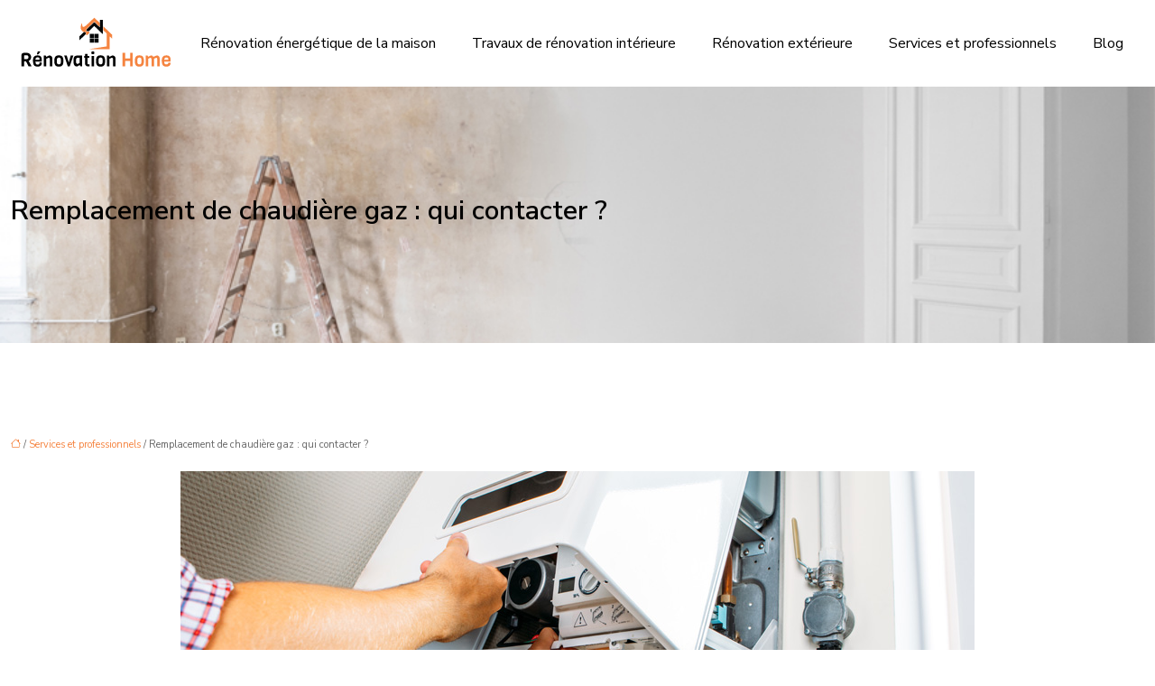

--- FILE ---
content_type: text/html; charset=UTF-8
request_url: https://www.renovation-home.net/remplacement-de-chaudiere-gaz-qui-contacter/
body_size: 11738
content:
<!DOCTYPE html>
<html lang="fr-FR">
<head>
<meta charset="UTF-8" />
<meta name="viewport" content="width=device-width">
<link rel="shortcut icon" href="/wp-content/uploads/2021/01/renover.png" />
<script type="application/ld+json">
{
    "@context": "https://schema.org",
    "@graph": [
        {
            "@type": "WebSite",
            "@id": "https://www.renovation-home.net#website",
            "url": "https://www.renovation-home.net",
            "inLanguage": "fr-FR",
            "publisher": {
                "@id": "https://www.renovation-home.net#organization"
            }
        },
        {
            "@type": "Organization",
            "@id": "https://www.renovation-home.net#organization",
            "url": "https://www.renovation-home.net",
            "logo": {
                "@type": "ImageObject",
                "@id": "https://www.renovation-home.net#logo",
                "url": "https://www.renovation-home.net/wp-content/uploads/2021/01/Renovation-Home.png"
            }
        },
        {
            "@type": "Person",
            "@id": "https://www.renovation-home.net/author/renovation-home#person",
            "name": "admin",
            "jobTitle": "Rédaction Web",
            "url": "https://www.renovation-home.net/author/renovation-home",
            "worksFor": {
                "@id": "https://www.renovation-home.net#organization"
            },
            "image": {
                "@type": "ImageObject",
                "url": ""
            }
        },
        {
            "@type": "WebPage",
            "@id": "https://www.renovation-home.net/remplacement-de-chaudiere-gaz-qui-contacter/#webpage",
            "url": "https://www.renovation-home.net/remplacement-de-chaudiere-gaz-qui-contacter/",
            "isPartOf": {
                "@id": "https://www.renovation-home.net#website"
            },
            "breadcrumb": {
                "@id": "https://www.renovation-home.net/remplacement-de-chaudiere-gaz-qui-contacter/#breadcrumb"
            },
            "inLanguage": "fr_FR",
            "primaryImageOfPage": {
                "@id": "https://www.renovation-home.net/wp-content/uploads/2022/05/remplacement-de-chaudiere-gaz.jpg"
            }
        },
        {
            "@type": "Article",
            "@id": "https://www.renovation-home.net/remplacement-de-chaudiere-gaz-qui-contacter/#article",
            "headline": "Remplacement de chaudière gaz : qui contacter ?",
            "mainEntityOfPage": {
                "@id": "https://www.renovation-home.net/remplacement-de-chaudiere-gaz-qui-contacter/#webpage"
            },
            "image": {
                "@type": "ImageObject",
                "@id": "https://www.renovation-home.net/wp-content/uploads/2022/05/remplacement-de-chaudiere-gaz.jpg",
                "url": "https://www.renovation-home.net/wp-content/uploads/2022/05/remplacement-de-chaudiere-gaz.jpg",
                "width": 880,
                "height": 300,
                "alt": "Remplacement de chaudiere gaz"
            },
            "wordCount": 945,
            "isAccessibleForFree": true,
            "articleSection": [
                "Services et professionnels"
            ],
            "datePublished": "2022-05-06T11:02:12+00:00",
            "author": {
                "@id": "https://www.renovation-home.net/author/renovation-home#person"
            },
            "publisher": {
                "@id": "https://www.renovation-home.net#organization"
            },
            "inLanguage": "fr-FR"
        },
        {
            "@type": "BreadcrumbList",
            "@id": "https://www.renovation-home.net/remplacement-de-chaudiere-gaz-qui-contacter/#breadcrumb",
            "itemListElement": [
                {
                    "@type": "ListItem",
                    "position": 1,
                    "name": "Accueil",
                    "item": "https://www.renovation-home.net/"
                },
                {
                    "@type": "ListItem",
                    "position": 2,
                    "name": "Services et professionnels",
                    "item": "https://www.renovation-home.net/services-et-professionnels/"
                },
                {
                    "@type": "ListItem",
                    "position": 3,
                    "name": "Remplacement de chaudière gaz : qui contacter ?",
                    "item": "https://www.renovation-home.net/remplacement-de-chaudiere-gaz-qui-contacter/"
                }
            ]
        }
    ]
}</script>
<meta name='robots' content='max-image-preview:large' />
	<style>img:is([sizes="auto" i], [sizes^="auto," i]) { contain-intrinsic-size: 3000px 1500px }</style>
	<title>A qui faire appel pour remplacer sa chaudière à gaz ?</title><meta name="description" content="Vous envisagez de remplacer votre chaudière à gaz par un dispositif moins énergivore et surtout plus écologique ? Contactez alors le bon installateur."><link rel='stylesheet' id='wp-block-library-css' href='https://www.renovation-home.net/wp-includes/css/dist/block-library/style.min.css?ver=fa0aa73634719770c8d392e25abd1236' type='text/css' media='all' />
<style id='global-styles-inline-css' type='text/css'>
:root{--wp--preset--aspect-ratio--square: 1;--wp--preset--aspect-ratio--4-3: 4/3;--wp--preset--aspect-ratio--3-4: 3/4;--wp--preset--aspect-ratio--3-2: 3/2;--wp--preset--aspect-ratio--2-3: 2/3;--wp--preset--aspect-ratio--16-9: 16/9;--wp--preset--aspect-ratio--9-16: 9/16;--wp--preset--color--black: #000000;--wp--preset--color--cyan-bluish-gray: #abb8c3;--wp--preset--color--white: #ffffff;--wp--preset--color--pale-pink: #f78da7;--wp--preset--color--vivid-red: #cf2e2e;--wp--preset--color--luminous-vivid-orange: #ff6900;--wp--preset--color--luminous-vivid-amber: #fcb900;--wp--preset--color--light-green-cyan: #7bdcb5;--wp--preset--color--vivid-green-cyan: #00d084;--wp--preset--color--pale-cyan-blue: #8ed1fc;--wp--preset--color--vivid-cyan-blue: #0693e3;--wp--preset--color--vivid-purple: #9b51e0;--wp--preset--color--base: #f9f9f9;--wp--preset--color--base-2: #ffffff;--wp--preset--color--contrast: #111111;--wp--preset--color--contrast-2: #636363;--wp--preset--color--contrast-3: #A4A4A4;--wp--preset--color--accent: #cfcabe;--wp--preset--color--accent-2: #c2a990;--wp--preset--color--accent-3: #d8613c;--wp--preset--color--accent-4: #b1c5a4;--wp--preset--color--accent-5: #b5bdbc;--wp--preset--gradient--vivid-cyan-blue-to-vivid-purple: linear-gradient(135deg,rgba(6,147,227,1) 0%,rgb(155,81,224) 100%);--wp--preset--gradient--light-green-cyan-to-vivid-green-cyan: linear-gradient(135deg,rgb(122,220,180) 0%,rgb(0,208,130) 100%);--wp--preset--gradient--luminous-vivid-amber-to-luminous-vivid-orange: linear-gradient(135deg,rgba(252,185,0,1) 0%,rgba(255,105,0,1) 100%);--wp--preset--gradient--luminous-vivid-orange-to-vivid-red: linear-gradient(135deg,rgba(255,105,0,1) 0%,rgb(207,46,46) 100%);--wp--preset--gradient--very-light-gray-to-cyan-bluish-gray: linear-gradient(135deg,rgb(238,238,238) 0%,rgb(169,184,195) 100%);--wp--preset--gradient--cool-to-warm-spectrum: linear-gradient(135deg,rgb(74,234,220) 0%,rgb(151,120,209) 20%,rgb(207,42,186) 40%,rgb(238,44,130) 60%,rgb(251,105,98) 80%,rgb(254,248,76) 100%);--wp--preset--gradient--blush-light-purple: linear-gradient(135deg,rgb(255,206,236) 0%,rgb(152,150,240) 100%);--wp--preset--gradient--blush-bordeaux: linear-gradient(135deg,rgb(254,205,165) 0%,rgb(254,45,45) 50%,rgb(107,0,62) 100%);--wp--preset--gradient--luminous-dusk: linear-gradient(135deg,rgb(255,203,112) 0%,rgb(199,81,192) 50%,rgb(65,88,208) 100%);--wp--preset--gradient--pale-ocean: linear-gradient(135deg,rgb(255,245,203) 0%,rgb(182,227,212) 50%,rgb(51,167,181) 100%);--wp--preset--gradient--electric-grass: linear-gradient(135deg,rgb(202,248,128) 0%,rgb(113,206,126) 100%);--wp--preset--gradient--midnight: linear-gradient(135deg,rgb(2,3,129) 0%,rgb(40,116,252) 100%);--wp--preset--gradient--gradient-1: linear-gradient(to bottom, #cfcabe 0%, #F9F9F9 100%);--wp--preset--gradient--gradient-2: linear-gradient(to bottom, #C2A990 0%, #F9F9F9 100%);--wp--preset--gradient--gradient-3: linear-gradient(to bottom, #D8613C 0%, #F9F9F9 100%);--wp--preset--gradient--gradient-4: linear-gradient(to bottom, #B1C5A4 0%, #F9F9F9 100%);--wp--preset--gradient--gradient-5: linear-gradient(to bottom, #B5BDBC 0%, #F9F9F9 100%);--wp--preset--gradient--gradient-6: linear-gradient(to bottom, #A4A4A4 0%, #F9F9F9 100%);--wp--preset--gradient--gradient-7: linear-gradient(to bottom, #cfcabe 50%, #F9F9F9 50%);--wp--preset--gradient--gradient-8: linear-gradient(to bottom, #C2A990 50%, #F9F9F9 50%);--wp--preset--gradient--gradient-9: linear-gradient(to bottom, #D8613C 50%, #F9F9F9 50%);--wp--preset--gradient--gradient-10: linear-gradient(to bottom, #B1C5A4 50%, #F9F9F9 50%);--wp--preset--gradient--gradient-11: linear-gradient(to bottom, #B5BDBC 50%, #F9F9F9 50%);--wp--preset--gradient--gradient-12: linear-gradient(to bottom, #A4A4A4 50%, #F9F9F9 50%);--wp--preset--font-size--small: 13px;--wp--preset--font-size--medium: 20px;--wp--preset--font-size--large: 36px;--wp--preset--font-size--x-large: 42px;--wp--preset--spacing--20: min(1.5rem, 2vw);--wp--preset--spacing--30: min(2.5rem, 3vw);--wp--preset--spacing--40: min(4rem, 5vw);--wp--preset--spacing--50: min(6.5rem, 8vw);--wp--preset--spacing--60: min(10.5rem, 13vw);--wp--preset--spacing--70: 3.38rem;--wp--preset--spacing--80: 5.06rem;--wp--preset--spacing--10: 1rem;--wp--preset--shadow--natural: 6px 6px 9px rgba(0, 0, 0, 0.2);--wp--preset--shadow--deep: 12px 12px 50px rgba(0, 0, 0, 0.4);--wp--preset--shadow--sharp: 6px 6px 0px rgba(0, 0, 0, 0.2);--wp--preset--shadow--outlined: 6px 6px 0px -3px rgba(255, 255, 255, 1), 6px 6px rgba(0, 0, 0, 1);--wp--preset--shadow--crisp: 6px 6px 0px rgba(0, 0, 0, 1);}:root { --wp--style--global--content-size: 1320px;--wp--style--global--wide-size: 1920px; }:where(body) { margin: 0; }.wp-site-blocks { padding-top: var(--wp--style--root--padding-top); padding-bottom: var(--wp--style--root--padding-bottom); }.has-global-padding { padding-right: var(--wp--style--root--padding-right); padding-left: var(--wp--style--root--padding-left); }.has-global-padding > .alignfull { margin-right: calc(var(--wp--style--root--padding-right) * -1); margin-left: calc(var(--wp--style--root--padding-left) * -1); }.has-global-padding :where(:not(.alignfull.is-layout-flow) > .has-global-padding:not(.wp-block-block, .alignfull)) { padding-right: 0; padding-left: 0; }.has-global-padding :where(:not(.alignfull.is-layout-flow) > .has-global-padding:not(.wp-block-block, .alignfull)) > .alignfull { margin-left: 0; margin-right: 0; }.wp-site-blocks > .alignleft { float: left; margin-right: 2em; }.wp-site-blocks > .alignright { float: right; margin-left: 2em; }.wp-site-blocks > .aligncenter { justify-content: center; margin-left: auto; margin-right: auto; }:where(.wp-site-blocks) > * { margin-block-start: 1.2rem; margin-block-end: 0; }:where(.wp-site-blocks) > :first-child { margin-block-start: 0; }:where(.wp-site-blocks) > :last-child { margin-block-end: 0; }:root { --wp--style--block-gap: 1.2rem; }:root :where(.is-layout-flow) > :first-child{margin-block-start: 0;}:root :where(.is-layout-flow) > :last-child{margin-block-end: 0;}:root :where(.is-layout-flow) > *{margin-block-start: 1.2rem;margin-block-end: 0;}:root :where(.is-layout-constrained) > :first-child{margin-block-start: 0;}:root :where(.is-layout-constrained) > :last-child{margin-block-end: 0;}:root :where(.is-layout-constrained) > *{margin-block-start: 1.2rem;margin-block-end: 0;}:root :where(.is-layout-flex){gap: 1.2rem;}:root :where(.is-layout-grid){gap: 1.2rem;}.is-layout-flow > .alignleft{float: left;margin-inline-start: 0;margin-inline-end: 2em;}.is-layout-flow > .alignright{float: right;margin-inline-start: 2em;margin-inline-end: 0;}.is-layout-flow > .aligncenter{margin-left: auto !important;margin-right: auto !important;}.is-layout-constrained > .alignleft{float: left;margin-inline-start: 0;margin-inline-end: 2em;}.is-layout-constrained > .alignright{float: right;margin-inline-start: 2em;margin-inline-end: 0;}.is-layout-constrained > .aligncenter{margin-left: auto !important;margin-right: auto !important;}.is-layout-constrained > :where(:not(.alignleft):not(.alignright):not(.alignfull)){max-width: var(--wp--style--global--content-size);margin-left: auto !important;margin-right: auto !important;}.is-layout-constrained > .alignwide{max-width: var(--wp--style--global--wide-size);}body .is-layout-flex{display: flex;}.is-layout-flex{flex-wrap: wrap;align-items: center;}.is-layout-flex > :is(*, div){margin: 0;}body .is-layout-grid{display: grid;}.is-layout-grid > :is(*, div){margin: 0;}body{--wp--style--root--padding-top: 0px;--wp--style--root--padding-right: var(--wp--preset--spacing--50);--wp--style--root--padding-bottom: 0px;--wp--style--root--padding-left: var(--wp--preset--spacing--50);}a:where(:not(.wp-element-button)){text-decoration: underline;}:root :where(a:where(:not(.wp-element-button)):hover){text-decoration: none;}:root :where(.wp-element-button, .wp-block-button__link){background-color: var(--wp--preset--color--contrast);border-radius: .33rem;border-color: var(--wp--preset--color--contrast);border-width: 0;color: var(--wp--preset--color--base);font-family: inherit;font-size: var(--wp--preset--font-size--small);font-style: normal;font-weight: 500;line-height: inherit;padding-top: 0.6rem;padding-right: 1rem;padding-bottom: 0.6rem;padding-left: 1rem;text-decoration: none;}:root :where(.wp-element-button:hover, .wp-block-button__link:hover){background-color: var(--wp--preset--color--contrast-2);border-color: var(--wp--preset--color--contrast-2);color: var(--wp--preset--color--base);}:root :where(.wp-element-button:focus, .wp-block-button__link:focus){background-color: var(--wp--preset--color--contrast-2);border-color: var(--wp--preset--color--contrast-2);color: var(--wp--preset--color--base);outline-color: var(--wp--preset--color--contrast);outline-offset: 2px;outline-style: dotted;outline-width: 1px;}:root :where(.wp-element-button:active, .wp-block-button__link:active){background-color: var(--wp--preset--color--contrast);color: var(--wp--preset--color--base);}:root :where(.wp-element-caption, .wp-block-audio figcaption, .wp-block-embed figcaption, .wp-block-gallery figcaption, .wp-block-image figcaption, .wp-block-table figcaption, .wp-block-video figcaption){color: var(--wp--preset--color--contrast-2);font-family: var(--wp--preset--font-family--body);font-size: 0.8rem;}.has-black-color{color: var(--wp--preset--color--black) !important;}.has-cyan-bluish-gray-color{color: var(--wp--preset--color--cyan-bluish-gray) !important;}.has-white-color{color: var(--wp--preset--color--white) !important;}.has-pale-pink-color{color: var(--wp--preset--color--pale-pink) !important;}.has-vivid-red-color{color: var(--wp--preset--color--vivid-red) !important;}.has-luminous-vivid-orange-color{color: var(--wp--preset--color--luminous-vivid-orange) !important;}.has-luminous-vivid-amber-color{color: var(--wp--preset--color--luminous-vivid-amber) !important;}.has-light-green-cyan-color{color: var(--wp--preset--color--light-green-cyan) !important;}.has-vivid-green-cyan-color{color: var(--wp--preset--color--vivid-green-cyan) !important;}.has-pale-cyan-blue-color{color: var(--wp--preset--color--pale-cyan-blue) !important;}.has-vivid-cyan-blue-color{color: var(--wp--preset--color--vivid-cyan-blue) !important;}.has-vivid-purple-color{color: var(--wp--preset--color--vivid-purple) !important;}.has-base-color{color: var(--wp--preset--color--base) !important;}.has-base-2-color{color: var(--wp--preset--color--base-2) !important;}.has-contrast-color{color: var(--wp--preset--color--contrast) !important;}.has-contrast-2-color{color: var(--wp--preset--color--contrast-2) !important;}.has-contrast-3-color{color: var(--wp--preset--color--contrast-3) !important;}.has-accent-color{color: var(--wp--preset--color--accent) !important;}.has-accent-2-color{color: var(--wp--preset--color--accent-2) !important;}.has-accent-3-color{color: var(--wp--preset--color--accent-3) !important;}.has-accent-4-color{color: var(--wp--preset--color--accent-4) !important;}.has-accent-5-color{color: var(--wp--preset--color--accent-5) !important;}.has-black-background-color{background-color: var(--wp--preset--color--black) !important;}.has-cyan-bluish-gray-background-color{background-color: var(--wp--preset--color--cyan-bluish-gray) !important;}.has-white-background-color{background-color: var(--wp--preset--color--white) !important;}.has-pale-pink-background-color{background-color: var(--wp--preset--color--pale-pink) !important;}.has-vivid-red-background-color{background-color: var(--wp--preset--color--vivid-red) !important;}.has-luminous-vivid-orange-background-color{background-color: var(--wp--preset--color--luminous-vivid-orange) !important;}.has-luminous-vivid-amber-background-color{background-color: var(--wp--preset--color--luminous-vivid-amber) !important;}.has-light-green-cyan-background-color{background-color: var(--wp--preset--color--light-green-cyan) !important;}.has-vivid-green-cyan-background-color{background-color: var(--wp--preset--color--vivid-green-cyan) !important;}.has-pale-cyan-blue-background-color{background-color: var(--wp--preset--color--pale-cyan-blue) !important;}.has-vivid-cyan-blue-background-color{background-color: var(--wp--preset--color--vivid-cyan-blue) !important;}.has-vivid-purple-background-color{background-color: var(--wp--preset--color--vivid-purple) !important;}.has-base-background-color{background-color: var(--wp--preset--color--base) !important;}.has-base-2-background-color{background-color: var(--wp--preset--color--base-2) !important;}.has-contrast-background-color{background-color: var(--wp--preset--color--contrast) !important;}.has-contrast-2-background-color{background-color: var(--wp--preset--color--contrast-2) !important;}.has-contrast-3-background-color{background-color: var(--wp--preset--color--contrast-3) !important;}.has-accent-background-color{background-color: var(--wp--preset--color--accent) !important;}.has-accent-2-background-color{background-color: var(--wp--preset--color--accent-2) !important;}.has-accent-3-background-color{background-color: var(--wp--preset--color--accent-3) !important;}.has-accent-4-background-color{background-color: var(--wp--preset--color--accent-4) !important;}.has-accent-5-background-color{background-color: var(--wp--preset--color--accent-5) !important;}.has-black-border-color{border-color: var(--wp--preset--color--black) !important;}.has-cyan-bluish-gray-border-color{border-color: var(--wp--preset--color--cyan-bluish-gray) !important;}.has-white-border-color{border-color: var(--wp--preset--color--white) !important;}.has-pale-pink-border-color{border-color: var(--wp--preset--color--pale-pink) !important;}.has-vivid-red-border-color{border-color: var(--wp--preset--color--vivid-red) !important;}.has-luminous-vivid-orange-border-color{border-color: var(--wp--preset--color--luminous-vivid-orange) !important;}.has-luminous-vivid-amber-border-color{border-color: var(--wp--preset--color--luminous-vivid-amber) !important;}.has-light-green-cyan-border-color{border-color: var(--wp--preset--color--light-green-cyan) !important;}.has-vivid-green-cyan-border-color{border-color: var(--wp--preset--color--vivid-green-cyan) !important;}.has-pale-cyan-blue-border-color{border-color: var(--wp--preset--color--pale-cyan-blue) !important;}.has-vivid-cyan-blue-border-color{border-color: var(--wp--preset--color--vivid-cyan-blue) !important;}.has-vivid-purple-border-color{border-color: var(--wp--preset--color--vivid-purple) !important;}.has-base-border-color{border-color: var(--wp--preset--color--base) !important;}.has-base-2-border-color{border-color: var(--wp--preset--color--base-2) !important;}.has-contrast-border-color{border-color: var(--wp--preset--color--contrast) !important;}.has-contrast-2-border-color{border-color: var(--wp--preset--color--contrast-2) !important;}.has-contrast-3-border-color{border-color: var(--wp--preset--color--contrast-3) !important;}.has-accent-border-color{border-color: var(--wp--preset--color--accent) !important;}.has-accent-2-border-color{border-color: var(--wp--preset--color--accent-2) !important;}.has-accent-3-border-color{border-color: var(--wp--preset--color--accent-3) !important;}.has-accent-4-border-color{border-color: var(--wp--preset--color--accent-4) !important;}.has-accent-5-border-color{border-color: var(--wp--preset--color--accent-5) !important;}.has-vivid-cyan-blue-to-vivid-purple-gradient-background{background: var(--wp--preset--gradient--vivid-cyan-blue-to-vivid-purple) !important;}.has-light-green-cyan-to-vivid-green-cyan-gradient-background{background: var(--wp--preset--gradient--light-green-cyan-to-vivid-green-cyan) !important;}.has-luminous-vivid-amber-to-luminous-vivid-orange-gradient-background{background: var(--wp--preset--gradient--luminous-vivid-amber-to-luminous-vivid-orange) !important;}.has-luminous-vivid-orange-to-vivid-red-gradient-background{background: var(--wp--preset--gradient--luminous-vivid-orange-to-vivid-red) !important;}.has-very-light-gray-to-cyan-bluish-gray-gradient-background{background: var(--wp--preset--gradient--very-light-gray-to-cyan-bluish-gray) !important;}.has-cool-to-warm-spectrum-gradient-background{background: var(--wp--preset--gradient--cool-to-warm-spectrum) !important;}.has-blush-light-purple-gradient-background{background: var(--wp--preset--gradient--blush-light-purple) !important;}.has-blush-bordeaux-gradient-background{background: var(--wp--preset--gradient--blush-bordeaux) !important;}.has-luminous-dusk-gradient-background{background: var(--wp--preset--gradient--luminous-dusk) !important;}.has-pale-ocean-gradient-background{background: var(--wp--preset--gradient--pale-ocean) !important;}.has-electric-grass-gradient-background{background: var(--wp--preset--gradient--electric-grass) !important;}.has-midnight-gradient-background{background: var(--wp--preset--gradient--midnight) !important;}.has-gradient-1-gradient-background{background: var(--wp--preset--gradient--gradient-1) !important;}.has-gradient-2-gradient-background{background: var(--wp--preset--gradient--gradient-2) !important;}.has-gradient-3-gradient-background{background: var(--wp--preset--gradient--gradient-3) !important;}.has-gradient-4-gradient-background{background: var(--wp--preset--gradient--gradient-4) !important;}.has-gradient-5-gradient-background{background: var(--wp--preset--gradient--gradient-5) !important;}.has-gradient-6-gradient-background{background: var(--wp--preset--gradient--gradient-6) !important;}.has-gradient-7-gradient-background{background: var(--wp--preset--gradient--gradient-7) !important;}.has-gradient-8-gradient-background{background: var(--wp--preset--gradient--gradient-8) !important;}.has-gradient-9-gradient-background{background: var(--wp--preset--gradient--gradient-9) !important;}.has-gradient-10-gradient-background{background: var(--wp--preset--gradient--gradient-10) !important;}.has-gradient-11-gradient-background{background: var(--wp--preset--gradient--gradient-11) !important;}.has-gradient-12-gradient-background{background: var(--wp--preset--gradient--gradient-12) !important;}.has-small-font-size{font-size: var(--wp--preset--font-size--small) !important;}.has-medium-font-size{font-size: var(--wp--preset--font-size--medium) !important;}.has-large-font-size{font-size: var(--wp--preset--font-size--large) !important;}.has-x-large-font-size{font-size: var(--wp--preset--font-size--x-large) !important;}
:root :where(.wp-block-pullquote){border-radius: var(--wp--preset--spacing--20);font-family: var(--wp--preset--font-family--heading);font-size: var(--wp--preset--font-size--x-large);font-style: italic;font-weight: 400;letter-spacing: 0em;line-height: 1.5;padding-top: var(--wp--preset--spacing--40);padding-bottom: var(--wp--preset--spacing--40);}
:root :where(.wp-block-pullquote cite){font-family: var(--wp--preset--font-family--body);font-size: var(--wp--preset--font-size--medium);font-style: normal;}
:root :where(.wp-block-avatar img){border-radius: 90px;}
:root :where(.wp-block-buttons-is-layout-flow) > :first-child{margin-block-start: 0;}:root :where(.wp-block-buttons-is-layout-flow) > :last-child{margin-block-end: 0;}:root :where(.wp-block-buttons-is-layout-flow) > *{margin-block-start: 0.7rem;margin-block-end: 0;}:root :where(.wp-block-buttons-is-layout-constrained) > :first-child{margin-block-start: 0;}:root :where(.wp-block-buttons-is-layout-constrained) > :last-child{margin-block-end: 0;}:root :where(.wp-block-buttons-is-layout-constrained) > *{margin-block-start: 0.7rem;margin-block-end: 0;}:root :where(.wp-block-buttons-is-layout-flex){gap: 0.7rem;}:root :where(.wp-block-buttons-is-layout-grid){gap: 0.7rem;}
:root :where(.wp-block-calendar table, .wp-block-calendar th){color: var(--wp--preset--color--contrast);}:root :where(.wp-block-calendar.wp-block-calendar table:where(:not(.has-text-color)) th){background-color:var(--wp--preset--color--contrast-2);color:var(--wp--preset--color--base);border-color:var(--wp--preset--color--contrast-2)}:root :where(.wp-block-calendar table:where(:not(.has-text-color)) td){border-color:var(--wp--preset--color--contrast-2)}
:root :where(.wp-block-categories){padding-right: 0px;padding-left: 0px;}:root :where(.wp-block-categories){list-style-type:none;}:root :where(.wp-block-categories li){margin-bottom: 0.5rem;}
:root :where(.wp-block-code){background-color: var(--wp--preset--color--base-2);border-radius: var(--wp--preset--spacing--20);border-color: var(--wp--preset--color--contrast);color: var(--wp--preset--color--contrast-2);font-size: var(--wp--preset--font-size--medium);font-style: normal;font-weight: 400;line-height: 1.6;padding-top: calc(var(--wp--preset--spacing--30) + 0.75rem);padding-right: calc(var(--wp--preset--spacing--30) + 0.75rem);padding-bottom: calc(var(--wp--preset--spacing--30) + 0.75rem);padding-left: calc(var(--wp--preset--spacing--30) + 0.75rem);}
:root :where(.wp-block-comment-author-name){color: var(--wp--preset--color--contrast);font-size: var(--wp--preset--font-size--small);font-style: normal;font-weight: 600;}
:root :where(.wp-block-comment-author-name a:where(:not(.wp-element-button))){text-decoration: none;}
:root :where(.wp-block-comment-author-name a:where(:not(.wp-element-button)):hover){text-decoration: none;}
:root :where(.wp-block-comment-content){font-size: var(--wp--preset--font-size--small);margin-top: var(--wp--preset--spacing--20);margin-bottom: var(--wp--preset--spacing--20);}
:root :where(.wp-block-comment-date){color: var(--wp--preset--color--contrast-2);font-size: var(--wp--preset--font-size--small);margin-top: 0px;margin-bottom: 0px;}
:root :where(.wp-block-comment-date a:where(:not(.wp-element-button))){color: var(--wp--preset--color--contrast-2);text-decoration: none;}
:root :where(.wp-block-comment-date a:where(:not(.wp-element-button)):hover){text-decoration: none;}
:root :where(.wp-block-comment-edit-link){font-size: var(--wp--preset--font-size--small);}
:root :where(.wp-block-comment-edit-link a:where(:not(.wp-element-button))){color: var(--wp--preset--color--contrast-2);text-decoration: none;}
:root :where(.wp-block-comment-edit-link a:where(:not(.wp-element-button)):hover){text-decoration: none;}
:root :where(.wp-block-comment-reply-link){font-size: var(--wp--preset--font-size--small);}
:root :where(.wp-block-comment-reply-link a:where(:not(.wp-element-button))){color: var(--wp--preset--color--contrast-2);text-decoration: none;}
:root :where(.wp-block-comment-reply-link a:where(:not(.wp-element-button)):hover){text-decoration: none;}
:root :where(.wp-block-post-comments-form textarea, .wp-block-post-comments-form input){border-radius:.33rem}
:root :where(.wp-block-comments-pagination){font-size: var(--wp--preset--font-size--small);}
:root :where(.wp-block-comments-pagination-next){font-size: var(--wp--preset--font-size--small);}
:root :where(.wp-block-comments-pagination-numbers){font-size: var(--wp--preset--font-size--small);}
:root :where(.wp-block-comments-pagination-previous){font-size: var(--wp--preset--font-size--small);}
:root :where(.wp-block-footnotes){font-size: var(--wp--preset--font-size--small);}
:root :where(.wp-block-gallery){margin-bottom: var(--wp--preset--spacing--50);}
:root :where(.wp-block-list){padding-left: var(--wp--preset--spacing--10);}
:root :where(.wp-block-loginout input){border-radius:.33rem;padding:calc(0.667em + 2px);border:1px solid #949494;}
:root :where(.wp-block-navigation){font-weight: 500;}
:root :where(.wp-block-navigation a:where(:not(.wp-element-button))){text-decoration: none;}
:root :where(.wp-block-navigation a:where(:not(.wp-element-button)):hover){text-decoration: none;}
:root :where(.wp-block-post-author){font-size: var(--wp--preset--font-size--small);}
:root :where(.wp-block-post-author-name){font-size: var(--wp--preset--font-size--small);}
:root :where(.wp-block-post-author-name a:where(:not(.wp-element-button))){text-decoration: none;}
:root :where(.wp-block-post-author-name a:where(:not(.wp-element-button)):hover){text-decoration: none;}
:root :where(.wp-block-post-date){color: var(--wp--preset--color--contrast-2);font-size: var(--wp--preset--font-size--small);}
:root :where(.wp-block-post-date a:where(:not(.wp-element-button))){color: var(--wp--preset--color--contrast-2);text-decoration: none;}
:root :where(.wp-block-post-date a:where(:not(.wp-element-button)):hover){text-decoration: none;}
:root :where(.wp-block-post-excerpt){line-height: 1.6;}
:root :where(.wp-block-post-featured-image img, .wp-block-post-featured-image .block-editor-media-placeholder, .wp-block-post-featured-image .wp-block-post-featured-image__overlay){border-radius: var(--wp--preset--spacing--20);}
:root :where(.wp-block-post-terms){font-size: var(--wp--preset--font-size--small);}:root :where(.wp-block-post-terms .wp-block-post-terms__prefix){color: var(--wp--preset--color--contrast-2);}
:root :where(.wp-block-post-terms a:where(:not(.wp-element-button))){text-decoration: none;}
:root :where(.wp-block-post-terms a:where(:not(.wp-element-button)):hover){text-decoration: none;}
:root :where(.wp-block-post-title a:where(:not(.wp-element-button))){text-decoration: none;}
:root :where(.wp-block-post-title a:where(:not(.wp-element-button)):hover){text-decoration: none;}
:root :where(.wp-block-query-title span){font-style: italic;}
:root :where(.wp-block-query-no-results){padding-top: var(--wp--preset--spacing--30);}
:root :where(.wp-block-quote){background-color: var(--wp--preset--color--base-2);border-radius: var(--wp--preset--spacing--20);font-family: var(--wp--preset--font-family--heading);font-size: var(--wp--preset--font-size--large);font-style: italic;line-height: 1.3;padding-top: calc(var(--wp--preset--spacing--30) + 0.75rem);padding-right: calc(var(--wp--preset--spacing--30) + 0.75rem);padding-bottom: calc(var(--wp--preset--spacing--30) + 0.75rem);padding-left: calc(var(--wp--preset--spacing--30) + 0.75rem);}:root :where(.wp-block-quote :where(p)){margin-block-start:0;margin-block-end:calc(var(--wp--preset--spacing--10) + 0.5rem);}:root :where(.wp-block-quote :where(:last-child)){margin-block-end:0;}:root :where(.wp-block-quote.has-text-align-right.is-style-plain, .rtl .is-style-plain.wp-block-quote:not(.has-text-align-center):not(.has-text-align-left)){border-width: 0 2px 0 0;padding-left:calc(var(--wp--preset--spacing--20) + 0.5rem);padding-right:calc(var(--wp--preset--spacing--20) + 0.5rem);}:root :where(.wp-block-quote.has-text-align-left.is-style-plain, body:not(.rtl) .is-style-plain.wp-block-quote:not(.has-text-align-center):not(.has-text-align-right)){border-width: 0 0 0 2px;padding-left:calc(var(--wp--preset--spacing--20) + 0.5rem);padding-right:calc(var(--wp--preset--spacing--20) + 0.5rem)}
:root :where(.wp-block-quote cite){font-family: var(--wp--preset--font-family--body);font-size: var(--wp--preset--font-size--small);font-style: normal;}
:root :where(.wp-block-search .wp-block-search__label, .wp-block-search .wp-block-search__input, .wp-block-search .wp-block-search__button){font-size: var(--wp--preset--font-size--small);}:root :where(.wp-block-search .wp-block-search__input){border-radius:.33rem}
:root :where(.wp-block-search .wp-element-button,.wp-block-search  .wp-block-button__link){border-radius: .33rem;}
:root :where(.wp-block-separator){border-color: currentColor;border-width: 0 0 1px 0;border-style: solid;color: var(--wp--preset--color--contrast);}:root :where(.wp-block-separator){}:root :where(.wp-block-separator:not(.is-style-wide):not(.is-style-dots):not(.alignwide):not(.alignfull)){width: var(--wp--preset--spacing--60)}
:root :where(.wp-block-site-tagline){color: var(--wp--preset--color--contrast-2);font-size: var(--wp--preset--font-size--small);}
:root :where(.wp-block-site-title){font-family: var(--wp--preset--font-family--body);font-size: 1.2rem;font-style: normal;font-weight: 600;}
:root :where(.wp-block-site-title a:where(:not(.wp-element-button))){text-decoration: none;}
:root :where(.wp-block-site-title a:where(:not(.wp-element-button)):hover){text-decoration: none;}
</style>
<link rel='stylesheet' id='default-css' href='https://www.renovation-home.net/wp-content/themes/factory-templates-4/style.css?ver=fa0aa73634719770c8d392e25abd1236' type='text/css' media='all' />
<link rel='stylesheet' id='bootstrap5-css' href='https://www.renovation-home.net/wp-content/themes/factory-templates-4/css/bootstrap.min.css?ver=fa0aa73634719770c8d392e25abd1236' type='text/css' media='all' />
<link rel='stylesheet' id='bootstrap-icon-css' href='https://www.renovation-home.net/wp-content/themes/factory-templates-4/css/bootstrap-icons.css?ver=fa0aa73634719770c8d392e25abd1236' type='text/css' media='all' />
<link rel='stylesheet' id='global-css' href='https://www.renovation-home.net/wp-content/themes/factory-templates-4/css/global.css?ver=fa0aa73634719770c8d392e25abd1236' type='text/css' media='all' />
<link rel='stylesheet' id='light-theme-css' href='https://www.renovation-home.net/wp-content/themes/factory-templates-4/css/light.css?ver=fa0aa73634719770c8d392e25abd1236' type='text/css' media='all' />
<script type="text/javascript" src="https://code.jquery.com/jquery-3.2.1.min.js?ver=fa0aa73634719770c8d392e25abd1236" id="jquery3.2.1-js"></script>
<script type="text/javascript" src="https://www.renovation-home.net/wp-content/themes/factory-templates-4/js/fn.js?ver=fa0aa73634719770c8d392e25abd1236" id="default_script-js"></script>
<link rel="https://api.w.org/" href="https://www.renovation-home.net/wp-json/" /><link rel="alternate" title="JSON" type="application/json" href="https://www.renovation-home.net/wp-json/wp/v2/posts/464" /><link rel="EditURI" type="application/rsd+xml" title="RSD" href="https://www.renovation-home.net/xmlrpc.php?rsd" />
<link rel="canonical" href="https://www.renovation-home.net/remplacement-de-chaudiere-gaz-qui-contacter/" />
<link rel='shortlink' href='https://www.renovation-home.net/?p=464' />
<link rel="alternate" title="oEmbed (JSON)" type="application/json+oembed" href="https://www.renovation-home.net/wp-json/oembed/1.0/embed?url=https%3A%2F%2Fwww.renovation-home.net%2Fremplacement-de-chaudiere-gaz-qui-contacter%2F" />
<link rel="alternate" title="oEmbed (XML)" type="text/xml+oembed" href="https://www.renovation-home.net/wp-json/oembed/1.0/embed?url=https%3A%2F%2Fwww.renovation-home.net%2Fremplacement-de-chaudiere-gaz-qui-contacter%2F&#038;format=xml" />
 
<meta name="google-site-verification" content="ZvJI73la6xg7V-68RzBeK7dEyFhkzvtao6qz4quG2zA" />
<link rel="preconnect" href="https://fonts.googleapis.com">
<link rel="preconnect" href="https://fonts.gstatic.com" crossorigin>
<link href="https://fonts.googleapis.com/css2?family=Nunito+Sans:wght@400;600&display=swap" rel="stylesheet">
 
<style type="text/css">
.default_color_background,.menu-bars{background-color : #f58440 }.default_color_text,a,h1 span,h2 span,h3 span,h4 span,h5 span,h6 span{color :#f58440 }.navigation li a,.navigation li.disabled,.navigation li.active a,.owl-dots .owl-dot.active span,.owl-dots .owl-dot:hover span{background-color: #f58440;}
.block-spc{border-color:#f58440}
.page-content a{color : #f58440 }.page-content a:hover{color : #f9d379 }.home .body-content a{color : #f58440 }.home .body-content a:hover{color : #f9d379 }body:not(.home) .main-navigation{background-color:#fff}nav.navbar{background-color:#fff} .main-navigation nav li{padding:0px 10px;}.main-navigation.scrolled{background-color:#fff;}.main-navigation .logo-main{height: Auto;}.main-navigation  .logo-sticky{height: Auto;}@media(min-width:990px){nav li a{padding:0px 10px!important}}nav li a{color:#000000!important;}nav li:hover > a,.current-menu-item > a{color:f58440!important;}.scrolled nav li a{color:#000!important;}.scrolled nav li:hover a,.scrolled .current-menu-item a{color:f58440!important;}.archive h1{color:#000!important;}.archive h1{text-align:left!important;} .archive h1{font-size:30px}  .archive h2,.cat-description h2{font-size:25px} .archive h2 a,.cat-description h2{color:#000!important;}.archive .readmore:hover{background-color:#f58440;}.archive .readmore:hover{color:#ffffff;}.archive .readmore{padding:10px 10px;}.single h1{color:#000!important;}.single .the-post h2{color:#000!important;}.single .the-post h3{color:#000!important;}.single .the-post h4{color:#000!important;}.single .the-post h5{color:#000!important;}.single .the-post h6{color:#000!important;} .single .post-content a{color:#f58440} .single .post-content a:hover{color:#f9d379}.single h1{text-align:left!important;}.single h1{font-size: 30px}.single h2{font-size: 25px}.single h3{font-size: 21px}.single h4{font-size: 18px}.single h5{font-size: 16px}.single h6{font-size: 15px}footer{background-position:top }  footer{padding:100px 0 0px} </style>
<style>:root {
    --color-primary: #f58440;
    --color-primary-light: #ffab53;
    --color-primary-dark: #ab5c2c;
    --color-primary-hover: #dc7639;
    --color-primary-muted: #ffd366;
            --color-background: #fff;
    --color-text: #000000;
} </style>
<style id="custom-st" type="text/css">
body{font-family:"Nunito Sans",Arial,sans-serif;font-size:16px;line-height:26px;font-weight:400;color:#666}h1,h2,h3,h4,h5,h6 {font-weight:600;}.bg1{margin-top:-200px;}.widget_footer img{margin-bottom:15px;}.section-title{text-align:center;position:relative;padding:0 20px;font-size:2em;color:#f58440;}.section-title:before,.section-title:after{content:"";position:absolute;top:50%;width:5%;height:1px;background-color:#f58440;transform:translateY(-50%);}.section-title:before{left:62%;}.section-title:after{right:62%;}.section2-text-box{position:relative;max-width:290px;height:fit-content;bottom:85px;margin:0 auto;text-align:center;-webkit-box-shadow:0 5px 21px -14px rgba(0,0,0,.14);-moz-box-shadow:0 5px 21px -14px rgba(0,0,0,.14);box-shadow:0 5px 21px -14px rgba(0,0,0,.14);}.section2-box:hover .section2-text-box{-webkit-box-shadow:0 5px 39px -14px rgba(0,0,0,.26);-moz-box-shadow:0 5px 39px -14px rgba(0,0,0,.26);box-shadow:0 5px 39px -14px rgba(0,0,0,.26);}.section3-number{background:#f58440;-webkit-border-radius:50px;-moz-border-radius:50px;border-radius:50px;width:90px;height:90px;display:flex;margin:0 auto;text-align:center !important;align-items:center;justify-content:center;}.box-blan{left:-25%;}.widget_footer .footer-widget{color:#000;border-bottom:0px solid;text-align:left;line-height:1.4em;font-size:22px;margin-bottom:20px}.bi-chevron-right::before{content:"\f285";font-weight:900 !important;font-size:15px;}footer .copyright{border-top:0px solid #fff;padding:30px 50px;margin-top:60px;text-align:center;color:#343434;}footer {color:#343434;}.widget_sidebar .sidebar-widget{font-size:22px;border-bottom:1px solid;margin-bottom:20px;padding:20px 0px;color:#000;}@media(max-width:969px){.full-height{height:50vh;}.home h1{font-size:30px !important;}.home h2{font-size:25px !important;}.home h3{font-size:20px !important;}footer{padding:30px 20px 20px !important;}.category .subheader,.single .subheader{padding:60px 0px;}.bann-v {height:40vh;}.box-blan{left:0%;}.section-title:before{left:20%;}.section-title:after{right:20%;}.bg1{margin-top:-50px;}.bg2 {display:none !important}}.case-study-block-title,.single th{color:#1f1f1f !important;}.faq-block .answer{background:transparent;}.faq-block h2{margin-bottom:30px;}.nav-post-cat{padding-top:30px;}.instant-answer p:first-child{font-weight:500;color:var(--color-primary-dark);font-size:17px;line-height:28px;margin-top:10px;margin-bottom:0;}.instant-answer .answer{background:transparent;padding:10px;border-radius:3px;}.instant-answer{border:2px solid var(--color-primary);padding:20px 20px 10px;border-radius:7px;margin-bottom:20px;}.question strong{font-weight:500;}.key-takeaways{color:#66646e;}.key-takeaways p:first-child{border-bottom:2px solid var(--color-primary-dark);}</style>
</head> 

<body class="wp-singular post-template-default single single-post postid-464 single-format-standard wp-theme-factory-templates-4 catid-6" style="">

<div class="main-navigation  container-fluid is_sticky ">
<nav class="navbar navbar-expand-lg  container-fluid">

<a id="logo" href="https://www.renovation-home.net">
<img class="logo-main" src="/wp-content/uploads/2021/01/Renovation-Home.png"  width="Auto"   height="Auto"  alt="logo">
<img class="logo-sticky" src="/wp-content/uploads/2021/01/Renovation-Home.png" width="auto" height="Auto" alt="logo"></a>

    <button class="navbar-toggler" type="button" data-bs-toggle="collapse" data-bs-target="#navbarSupportedContent" aria-controls="navbarSupportedContent" aria-expanded="false" aria-label="Toggle navigation">
      <span class="navbar-toggler-icon"><i class="bi bi-list"></i></span>
    </button>

    <div class="collapse navbar-collapse" id="navbarSupportedContent">

<ul id="main-menu" class="classic-menu navbar-nav ms-auto mb-2 mb-lg-0"><li id="menu-item-569" class="menu-item menu-item-type-taxonomy menu-item-object-category"><a href="https://www.renovation-home.net/renovation-energetique-de-la-maison/">Rénovation énergétique de la maison</a></li>
<li id="menu-item-572" class="menu-item menu-item-type-taxonomy menu-item-object-category"><a href="https://www.renovation-home.net/travaux-de-renovation-interieure/">Travaux de rénovation intérieure</a></li>
<li id="menu-item-570" class="menu-item menu-item-type-taxonomy menu-item-object-category"><a href="https://www.renovation-home.net/renovation-exterieure/">Rénovation extérieure</a></li>
<li id="menu-item-571" class="menu-item menu-item-type-taxonomy menu-item-object-category current-post-ancestor current-menu-parent current-post-parent"><a href="https://www.renovation-home.net/services-et-professionnels/">Services et professionnels</a></li>
<li id="menu-item-568" class="menu-item menu-item-type-taxonomy menu-item-object-category"><a href="https://www.renovation-home.net/blog/">Blog</a></li>
</ul>
</div>
</nav>
</div><!--menu-->
<div style="" class="body-content     ">
  

<div class="container-fluid subheader" style=" background-image:url(/wp-content/uploads/2022/08/renovation.jpg);background-position:top ; background-color:;">
<div id="mask" style=""></div>	
<div class="container-xxl"><h1 class="title">Remplacement de chaudière gaz : qui contacter ?</h1></div></div>	



<div class="post-content container-xxl"> 


<div class="row">
<div class="  col-xxl-9  col-md-12">	



<div class="all-post-content">
<article>
<div style="font-size: 11px" class="breadcrumb"><a href="/"><i class="bi bi-house"></i></a>&nbsp;/&nbsp;<a href="https://www.renovation-home.net/services-et-professionnels/">Services et professionnels</a>&nbsp;/&nbsp;Remplacement de chaudière gaz : qui contacter ?</div>
 <div class="text-center mb-4"><img class="img-fluid" caption="" alt="Remplacement de chaudiere gaz" src="https://www.renovation-home.net/wp-content/uploads/2022/05/remplacement-de-chaudiere-gaz.jpg" /></div><div class="the-post">





<p>Le changement de chaudière à gaz relève des compétences d’un chauffagiste professionnel. C’est une opération délicate qui comporte des risques. Il est donc important de recourir aux services d’un spécialiste reconnu pour garantir la qualité nécessaire de l’installation. Un chauffagiste et un installateur doivent être engagés pour le remplacement de la chaudière à gaz. Si vous souhaitez obtenir une aide financière pour le remplacement de votre chaudière, contactez un spécialiste certifié RGE.</p>
<h2>Comment choisir le modèle et l’emplacement de votre nouvelle chaudière ?</h2>
<p>En moyenne, vous devriez remplacer votre chauffe-eau toutes les décennies. En effet, après une dizaine d’années, l’air est extrait et l’efficacité diminue considérablement. La chaudière devient inefficace et peut se briser. Il vaut donc la peine de le remplacer dès qu’il montre des signes de faiblesse, plutôt que d’attendre la dernière minute. Vous ferez également des économies sur vos factures d’énergie. Si vous envisagez de <a href="https://www.somgaz.fr/chaudiere-gaz/installation-remplacement/">remplacer la chaudière à gaz</a>, il existe désormais des solutions plus performantes et écologiques. Il est important de rappeler que l’emplacement de votre chaudière n’a aucune incidence sur ses performances. Les chaudières murales sont souvent remplacées. Si vous souhaitez gagner de la place lors de l’installation, vous pouvez remplacer votre chaudière au sol par une chaudière murale. Vous trouverez plus d’informations sur les différences entre les chaudières au sol et les chaudières murales dans notre article. Il existe deux options techniques pour les chaudières : les <strong>chaudières gaz</strong> à condensation et les chaudières basse température.</p>
<h2>Quelles sont les raisons qui motivent à les foyers à changer de chaudière ?</h2>
<p>Le chauffage représente 70 % de la consommation totale d’énergie des ménages et le chauffage de l’eau 20 %. Le rôle des chaudières dans le bilan énergétique est donc important. L’entretien périodique des chaudières à bois, à gaz et à mazout est obligatoire. Ce processus est essentiel pour maintenir l’équipement en bon état et optimiser ses performances. Il est désormais conseillé de passer à des équipements qui consomment moins de carburant ou à des sources d’énergie renouvelables pour réaliser des économies. Le remplacement des chaudières à gaz ou à mazout par des chaudières à haut rendement énergétique présente également des avantages pour l’environnement, car elles consomment moins de combustible et émettent moins de dioxyde de carbone. Il permet d’économiser de l’argent sur vos factures d’énergie et de faire d’une pierre deux coups. Les anciennes chaudières seront éventuellement remplacées par des chaudières de nouvelle génération ; les chaudières B1 à basse température ne sont plus vendues. Il est également interdit d’installer ou de remplacer des chaudières à combustible lourd pour le chauffage au mazout.</p>
<h2>Quels sont critères pour déterminer le coût de remplacement des chaudières ?</h2>
<p>Un <strong>chauffagiste</strong> certifié, mandaté pour réparer une chaudière, facturera le service en tenant compte de certains paramètres. Le plus important est que la chaudière doit bénéficier d’une garantie. En l’absence de contrat de service, le coût de la réparation des chaudières varie d’un fournisseur à l’autre. Le montant de la redevance dépend de plusieurs critères, dont le premier est le choix du réparateur. Le modèle de chaudière est également un facteur important dans le choix de l’entrepreneur. Les modèles traditionnels sont abordables pour tous les entrepreneurs en chauffage. En outre, le taux horaire est plus élevé si le service est effectué la nuit, les jours fériés ou le week-end. Lorsque vous choisissez un système de chauffage, vous devez donc demander des devis à plusieurs entrepreneurs. Ce type de contrat est généralement proposé à l’achat d’une chaudière. Vous avez droit à un service d’urgence gratuit au moins une fois par an. Cette somme couvrira les frais de main-d’œuvre et de déplacement. En souscrivant un abonnement, vous pouvez réduire vos coûts énergétiques globaux et bénéficier d’une tranquillité d’esprit. Le prix comprend la visite d’un plombier à votre domicile pour vérifier votre installation sanitaire.</p>
<h2>Qui contacter pour le remplacement de ses chaudières ?</h2>
<p>Il est préférable de consulter un professionnel pour planifier l’<strong>installation chaudière au gaz</strong>. En effet, ils peuvent vous donner de bons conseils et vous guider pas à pas. Tout d’abord, il existe différents types de chaudières à gaz. Des experts peuvent vous aider à choisir la bonne chaudière pour votre maison. C’est, entre autres, le meilleur moyen de garantir la sécurité et la rentabilité de votre investissement. Les experts vous donneront d’abord un devis pour le <strong>remplacement chaudière gaz</strong> et son coût. Ce n’est qu’alors que vous pourrez vous mettre au travail. La première étape consiste à retirer l’ancienne chaudière à gaz, à nettoyer le conduit de chauffage et à vérifier le système de cheminée. Installez ensuite la nouvelle chaudière de votre choix. Dans cette installation, le travail se fait par étapes. Il ou elle installe les raccords et finalement le remplit d’eau. En bref, si vous faites appel à un professionnel, la chaudière sera installée conformément aux spécifications et à un niveau élevé. L’installateur est également responsable de l’entretien. En outre, vous pouvez lui demander de vérifier et de nettoyer à nouveau le chauffe-eau après un certain temps. Il ou elle saura exactement comment le contrôler, quelles parties vérifier et dans quel état il se trouve. Il ou elle peut également mesurer la teneur en monoxyde de carbone et s’assurer qu’elle est sans danger. Il ou elle peut également vous donner des instructions pour que vous sachiez quand et comment effectuer l’entretien. N’oubliez pas que l’entretien annuel des chaudières à gaz est une obligation légale.</p>




</div>
</article>




<div class="row nav-post-cat"><div class="col-6"><a href="https://www.renovation-home.net/montage-moteur-portail-battant-etapes-essentielles-a-connaitre/"><i class="bi bi-arrow-left"></i>Montage moteur portail battant : étapes essentielles à connaître</a></div><div class="col-6"><a href="https://www.renovation-home.net/pompe-a-chaleur-installation-prix-ce-qu-il-faut-prevoir/"><i class="bi bi-arrow-left"></i>Pompe à chaleur installation prix : ce qu&rsquo;il faut prévoir.</a></div></div>

</div>

</div>	


<div class="col-xxl-3 col-md-12">
<div class="sidebar">
<div class="widget-area">





<div class='widget_sidebar'><div class='sidebar-widget'>Nos derniers articles </div><div class='textwidget sidebar-ma'><div class="row mb-2"><div class="col-12"><a href="https://www.renovation-home.net/3-garanties-qui-distinguent-une-renovation-haut-de-gamme-a-montreal/">3 garanties qui distinguent une rénovation haut de gamme à Montréal</a></div></div><div class="row mb-2"><div class="col-12"><a href="https://www.renovation-home.net/renovation-de-cuisine-dans-le-paris-17-gagnez-du-temps-et-de-l-argent/">Rénovation de cuisine dans le Paris 17 : gagnez du temps et de l&rsquo;argent</a></div></div><div class="row mb-2"><div class="col-12"><a href="https://www.renovation-home.net/vos-anciennes-fenetres-gaspillent-25-de-votre-chauffage-hivernal/">Vos anciennes fenêtres gaspillent 25% de votre chauffage hivernal</a></div></div><div class="row mb-2"><div class="col-12"><a href="https://www.renovation-home.net/puissance-poele-a-granule-comment-bien-dimensionner-votre-appareil/">Puissance poêle à granule : comment bien dimensionner votre appareil ?</a></div></div><div class="row mb-2"><div class="col-12"><a href="https://www.renovation-home.net/bloc-chauffage-comment-bien-l-entretenir-pour-une-efficacite-optimale/">Bloc chauffage : comment bien l&rsquo;entretenir pour une efficacité optimale?</a></div></div></div></div></div><div class='widget_sidebar'><div class='sidebar-widget'>Articles similaires</div><div class='textwidget sidebar-ma'><div class="row mb-2"><div class="col-12"><a href="https://www.renovation-home.net/debouchage-canalisation-paris-18-quels-services-sont-disponibles/">Débouchage canalisation paris 18: quels services sont disponibles?</a></div></div><div class="row mb-2"><div class="col-12"><a href="https://www.renovation-home.net/renover-une-ancienne-maison-conseils-pratiques-pour-reussir-votre-projet/">Rénover une ancienne maison : conseils pratiques pour réussir votre projet</a></div></div><div class="row mb-2"><div class="col-12"><a href="https://www.renovation-home.net/mode-d-emploi-chaudiere-de-dietrich-gaz-guide-d-utilisation-essentiel/">Mode d&#8217;emploi chaudière de dietrich gaz : guide d&rsquo;utilisation essentiel</a></div></div><div class="row mb-2"><div class="col-12"><a href="https://www.renovation-home.net/aide-financiere-pour-refaire-votre-toiture-quelles-options/">Aide financière pour refaire votre toiture : quelles options?</a></div></div></div></div>
<style>
	.nav-post-cat .col-6 i{
		display: inline-block;
		position: absolute;
	}
	.nav-post-cat .col-6 a{
		position: relative;
	}
	.nav-post-cat .col-6:nth-child(1) a{
		padding-left: 18px;
		float: left;
	}
	.nav-post-cat .col-6:nth-child(1) i{
		left: 0;
	}
	.nav-post-cat .col-6:nth-child(2) a{
		padding-right: 18px;
		float: right;
	}
	.nav-post-cat .col-6:nth-child(2) i{
		transform: rotate(180deg);
		right: 0;
	}
	.nav-post-cat .col-6:nth-child(2){
		text-align: right;
	}
</style>



</div>
</div>
</div> </div>








</div>

</div><!--body-content-->

<footer class="container-fluid" style="background-color:#FAFAFA; ">
<div class="container-xxl">	
<div class="widgets">
<div class="row">
<div class="col-xxl-3 col-md-12">
<div class="widget_footer"><img width="180" height="61" src="https://www.renovation-home.net/wp-content/uploads/2021/01/Renovation-Home-1.png" class="image wp-image-352  attachment-full size-full" alt="" style="max-width: 100%; height: auto;" decoding="async" loading="lazy" /></div><div class="widget_footer">			<div class="textwidget"><p style="font-size: 18px !important; color: #666;">Consultez les guides travaux pour réussir vos projets d’aménagement. Ces informations renseignent sur les démarches, les tarifs, les matériaux, les dernières tendances déco…</p>
</div>
		</div></div>
<div class="col-xxl-3 col-md-12">
<div class="widget_footer"><div class="footer-widget">Pièces à rénover</div>			<div class="textwidget"><div class="mt-4" style="font-size: 18px !important; color: #666;">
<p><i class="fa fa-chevron-right" aria-hidden="true"></i> Maison à rénover</p>
<p><i class="fa fa-chevron-right" aria-hidden="true"></i> Conseils et démarches</p>
<p><i class="fa fa-chevron-right" aria-hidden="true"></i> Rénovation d’appartement</p>
<p><i class="fa fa-chevron-right" aria-hidden="true"></i> Moderniser une salle de bain</p>
</div>
</div>
		</div></div>
<div class="col-xxl-3 col-md-12">
<div class="widget_footer"><div class="footer-widget">Matériaux écolos</div>			<div class="textwidget"><div class="mt-4" style="font-size: 18px!important; color: #666;">
<p><i class="fa fa-chevron-right" aria-hidden="true"></i> Béton de chanvre</p>
<p><i class="fa fa-chevron-right" aria-hidden="true"></i> Brique monomur</p>
<p><i class="fa fa-chevron-right" aria-hidden="true"></i> Brique en terre cuite</p>
<p><i class="fa fa-chevron-right" aria-hidden="true"></i> Béton cellulaire</p>
</div>
</div>
		</div></div>
<div class="col-xxl-3 col-md-12">
<div class="widget_footer"><div class="footer-widget">Artisans</div>			<div class="textwidget"><p style="font-size: 18px!important; color: #666;">L’artisanat présente plusieurs opportunités d’emploi aux jeunes diplômés et aux personnes qualifiées : bâtiment, alimentation, production et services.</p>
</div>
		</div></div>
</div>
</div></div>
<div class="copyright container-fluid">
Organiser ses travaux pour rénover sa maison
	
</div></footer>







<script type="speculationrules">
{"prefetch":[{"source":"document","where":{"and":[{"href_matches":"\/*"},{"not":{"href_matches":["\/wp-*.php","\/wp-admin\/*","\/wp-content\/uploads\/*","\/wp-content\/*","\/wp-content\/plugins\/*","\/wp-content\/themes\/factory-templates-4\/*","\/*\\?(.+)"]}},{"not":{"selector_matches":"a[rel~=\"nofollow\"]"}},{"not":{"selector_matches":".no-prefetch, .no-prefetch a"}}]},"eagerness":"conservative"}]}
</script>
<p class="text-center" style="margin-bottom: 0px"><a href="/plan-du-site/">Plan du site</a></p><script type="text/javascript" src="https://www.renovation-home.net/wp-content/themes/factory-templates-4/js/bootstrap.bundle.min.js" id="bootstrap5-js"></script>

<script type="text/javascript">
$(document).ready(function() {
$( ".the-post img" ).on( "click", function() {
var url_img = $(this).attr('src');
$('.img-fullscreen').html("<div><img src='"+url_img+"'></div>");
$('.img-fullscreen').fadeIn();
});
$('.img-fullscreen').on( "click", function() {
$(this).empty();
$('.img-fullscreen').hide();
});
//$('.block2.st3:first-child').removeClass("col-2");
//$('.block2.st3:first-child').addClass("col-6 fheight");
});
</script>










<div class="img-fullscreen"></div>

</body>
</html>